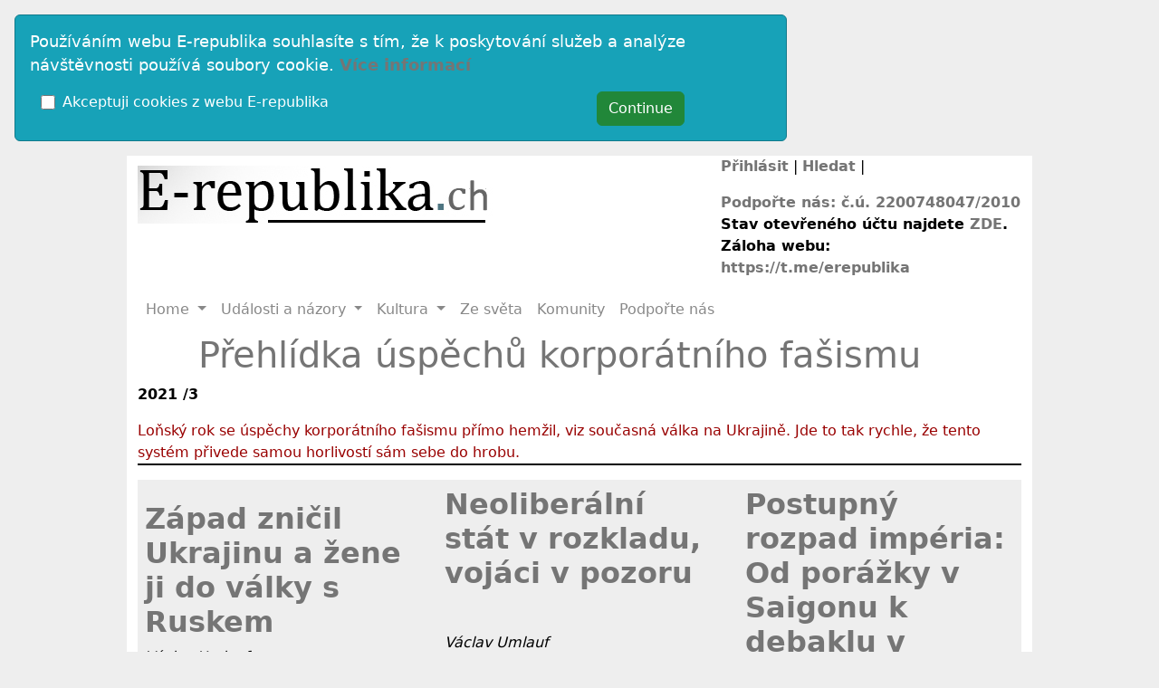

--- FILE ---
content_type: application/javascript
request_url: http://e-republika.ch/public/generated/js/vendor_dist/@popperjs/core/dist/esm/popper.js
body_size: 352
content:
import { popperGenerator, detectOverflow } from "./createPopper.js";
import eventListeners from "./modifiers/eventListeners.js";
import popperOffsets from "./modifiers/popperOffsets.js";
import computeStyles from "./modifiers/computeStyles.js";
import applyStyles from "./modifiers/applyStyles.js";
import offset from "./modifiers/offset.js";
import flip from "./modifiers/flip.js";
import preventOverflow from "./modifiers/preventOverflow.js";
import arrow from "./modifiers/arrow.js";
import hide from "./modifiers/hide.js";
var defaultModifiers = [eventListeners, popperOffsets, computeStyles, applyStyles, offset, flip, preventOverflow, arrow, hide];
var createPopper = /*#__PURE__*/popperGenerator({
  defaultModifiers: defaultModifiers
}); // eslint-disable-next-line import/no-unused-modules

export { createPopper, popperGenerator, defaultModifiers, detectOverflow }; // eslint-disable-next-line import/no-unused-modules

export { createPopper as createPopperLite } from "./popper-lite.js"; // eslint-disable-next-line import/no-unused-modules

export * from "./modifiers/index.js";

--- FILE ---
content_type: application/javascript
request_url: http://e-republika.ch/public/generated/js/root-config.js
body_size: 6415
content:
var Xe=Object.freeze({__proto__:null,get start(){return ze},get ensureJQuerySupport(){return Ge},get setBootstrapMaxTime(){return it},get setMountMaxTime(){return st},get setUnmountMaxTime(){return ut},get setUnloadMaxTime(){return at},get registerApplication(){return Ke},get unregisterApplication(){return le},get getMountedApps(){return Ce},get getAppStatus(){return Fe},get unloadApplication(){return Je},get checkActivityFunctions(){return He},get getAppNames(){return ke},get pathToActiveWhen(){return Qe},get navigateToUrl(){return Ie},get patchHistoryApi(){return Be},get triggerAppChange(){return Ve},get addErrorHandler(){return Ye},get removeErrorHandler(){return Ze},get mountRootParcel(){return ot},get NOT_LOADED(){return D},get LOADING_SOURCE_CODE(){return z},get NOT_BOOTSTRAPPED(){return x},get BOOTSTRAPPING(){return Se},get NOT_MOUNTED(){return U},get MOUNTING(){return _e},get UPDATING(){return De},get LOAD_ERROR(){return B},get MOUNTED(){return N},get UNLOADING(){return ne},get UNMOUNTING(){return Ue},get SKIP_BECAUSE_BROKEN(){return v}}),fe=(typeof globalThis<"u"?globalThis:typeof window<"u"?window:typeof global<"u"?global:typeof self<"u"?self:{}).CustomEvent,te=function(){try{var e=new fe("cat",{detail:{foo:"bar"}});return e.type==="cat"&&e.detail.foo==="bar"}catch{}return!1}()?fe:typeof document<"u"&&typeof document.createEvent=="function"?function(e,t){var n=document.createEvent("CustomEvent");return t?n.initCustomEvent(e,t.bubbles,t.cancelable,t.detail):n.initCustomEvent(e,!1,!1,void 0),n}:function(e,t){var n=document.createEventObject();return n.type=e,t?(n.bubbles=!!t.bubbles,n.cancelable=!!t.cancelable,n.detail=t.detail):(n.bubbles=!1,n.cancelable=!1,n.detail=void 0),n};let F=[];function j(e,t,n){const r=I(e,t,n);F.length?F.forEach(o=>o(r)):setTimeout(()=>{throw r})}function Ye(e){if(typeof e!="function")throw Error(u(28));F.push(e)}function Ze(e){if(typeof e!="function")throw Error(u(29));let t=!1;return F=F.filter(n=>{const r=n===e;return t=t||r,!r}),t}function u(e,t,...n){return`single-spa minified message #${e}: See https://single-spa.js.org/error/?code=${e}${n.length?`&arg=${n.join("&arg=")}`:""}`}function I(e,t,n){const r=`${X(t)} '${m(t)}' died in status ${t.status}: `;let o;if(e instanceof Error){try{e.message=r+e.message}catch{}o=e}else{console.warn(u(30,!1,t.status,m(t)));try{o=Error(r+JSON.stringify(e))}catch{o=e}}return o.appOrParcelName=m(t),t.status=n,o}const D="NOT_LOADED",z="LOADING_SOURCE_CODE",x="NOT_BOOTSTRAPPED",Se="BOOTSTRAPPING",U="NOT_MOUNTED",_e="MOUNTING",N="MOUNTED",De="UPDATING",Ue="UNMOUNTING",ne="UNLOADING",B="LOAD_ERROR",v="SKIP_BECAUSE_BROKEN";function et(e){return e.status===N}function re(e){try{return e.activeWhen(window.location)}catch(t){return j(t,e,v),!1}}function m(e){return e.name}function Me(e){return!!e.unmountThisParcel}function X(e){return Me(e)?"parcel":"application"}function K(){for(let e=arguments.length-1;e>0;e--)for(let t in arguments[e])t!=="__proto__"&&(arguments[e-1][t]=arguments[e][t]);return arguments[0]}function H(e,t){for(let n=0;n<e.length;n++)if(t(e[n]))return e[n];return null}function R(e){return e&&(typeof e=="function"||(t=e,Array.isArray(t)&&!H(t,n=>typeof n!="function")));var t}function M(e,t){let n=e[t]||[];n=Array.isArray(n)?n:[n],n.length===0&&(n=[()=>Promise.resolve()]);const r=X(e),o=m(e);return function(i){return n.reduce((p,s,y)=>p.then(()=>{const a=s(i);return je(a)?a:Promise.reject(u(15,!1,r,o,t,y))}),Promise.resolve())}}function je(e){return e&&typeof e.then=="function"&&typeof e.catch=="function"}let tt=[];function ce(e,t){return Promise.resolve().then(()=>e.status!==x?e:(e.status=Se,e.bootstrap?J(e,"bootstrap").then(n).catch(r=>{if(t)throw I(r,e,v);return j(r,e,v),e}):Promise.resolve().then(n)));function n(){return e.status=U,e}}function Y(e,t){return Promise.resolve().then(()=>{if(e.status!==N)return e;e.status=Ue;const n=Object.keys(e.parcels).map(o=>e.parcels[o].unmountThisParcel());return Promise.all(n).then(r,o=>r().then(()=>{const i=Error(o.message);if(t)throw I(i,e,v);j(i,e,v)})).then(()=>e);function r(){return J(e,"unmount").then(()=>{e.status=U},o=>{if(t)throw I(o,e,v);j(o,e,v)})}})}let pe=!1,he=!1;function oe(e,t){return Promise.resolve().then(()=>e.status!==U?e:(pe||(window.dispatchEvent(new te("single-spa:before-first-mount")),pe=!0),e.status=_e,J(e,"mount").then(()=>(e.status=N,he||(window.dispatchEvent(new te("single-spa:first-mount")),he=!0),e)).catch(n=>{return e.status=N,Y(e,!0).then(r,r);function r(){if(t)throw I(n,e,v);return j(n,e,v),e}})))}let nt=0;const rt={parcels:{}};function ot(){return $e.apply(rt,arguments)}function $e(e,t){const n=this;if(!e||typeof e!="object"&&typeof e!="function")throw Error(u(2));if(e.name&&typeof e.name!="string")throw Error(u(3,!1,typeof e.name));const r=nt++;let o=e.name||`parcel-${r}`;if(typeof t!="object")throw Error(u(4,!1,o,typeof t));if(!t.domElement)throw Error(u(5,!1,o));const i=typeof e=="function",p=i?e:()=>Promise.resolve(e),s={id:r,parcels:{},status:i?z:x,customProps:t,parentName:m(n),unmountThisParcel:()=>c.then(()=>{if(s.status!==N)throw Error(u(6,!1,o,s.status));return Y(s,!0)}).then(l=>(s.parentName&&delete n.parcels[s.id],l)).then(l=>(P(l),l)).catch(l=>{throw s.status=v,w(l),l})};let y;n.parcels[r]=s;let a=p();if(!a||typeof a.then!="function")throw Error(u(7));a=a.then(l=>{if(!l)throw Error(u(8));if(o=l.name||`parcel-${r}`,Object.prototype.hasOwnProperty.call(l,"bootstrap")&&!R(l.bootstrap))throw Error(u(9,!1,o));if(!R(l.mount))throw Error(u(10,!1,o));if(!R(l.unmount))throw Error(u(11,!1,o));if(l.update&&!R(l.update))throw Error(u(12,!1,o));const h=M(l,"bootstrap"),d=M(l,"mount"),A=M(l,"unmount");s.status=x,s.name=o,s.bootstrap=h,s.mount=d,s.unmount=A,s.timeouts=Re(l.timeouts),l.update&&(s.update=M(l,"update"),y.update=function(b){return s.customProps=b,L((O=s,Promise.resolve().then(()=>{if(O.status!==N)throw Error(u(32,!1,m(O)));return O.status=De,J(O,"update").then(()=>(O.status=N,O)).catch(g=>{throw I(g,O,v)})})));var O})});const E=a.then(()=>ce(s,!0)),c=E.then(()=>oe(s,!0));let P,w;const T=new Promise((l,h)=>{P=l,w=h});return y={mount:()=>L(Promise.resolve().then(()=>{if(s.status!==U)throw Error(u(13,!1,o,s.status));return n.parcels[r]=s,oe(s)})),unmount:()=>L(s.unmountThisParcel()),getStatus:()=>s.status,loadPromise:L(a),bootstrapPromise:L(E),mountPromise:L(c),unmountPromise:L(T)},y}function L(e){return e.then(()=>null)}function Le(e){const t=m(e);let n=typeof e.customProps=="function"?e.customProps(t,window.location):e.customProps;(typeof n!="object"||n===null||Array.isArray(n))&&(n={},console.warn(u(40),t,n));const r=K({},n,{name:t,mountParcel:$e.bind(e),singleSpa:Xe});return Me(e)&&(r.unmountSelf=e.unmountThisParcel),r}const G={bootstrap:{millis:4e3,dieOnTimeout:!1,warningMillis:1e3},mount:{millis:3e3,dieOnTimeout:!1,warningMillis:1e3},unmount:{millis:3e3,dieOnTimeout:!1,warningMillis:1e3},unload:{millis:3e3,dieOnTimeout:!1,warningMillis:1e3},update:{millis:3e3,dieOnTimeout:!1,warningMillis:1e3}};function it(e,t,n){if(typeof e!="number"||e<=0)throw Error(u(16));G.bootstrap={millis:e,dieOnTimeout:t,warningMillis:n||1e3}}function st(e,t,n){if(typeof e!="number"||e<=0)throw Error(u(17));G.mount={millis:e,dieOnTimeout:t,warningMillis:n||1e3}}function ut(e,t,n){if(typeof e!="number"||e<=0)throw Error(u(18));G.unmount={millis:e,dieOnTimeout:t,warningMillis:n||1e3}}function at(e,t,n){if(typeof e!="number"||e<=0)throw Error(u(19));G.unload={millis:e,dieOnTimeout:t,warningMillis:n||1e3}}function J(e,t){const n=e.timeouts[t],r=n.warningMillis,o=X(e);return new Promise((i,p)=>{let s=!1,y=!1;e[t](Le(e)).then(c=>{s=!0,i(c)}).catch(c=>{s=!0,p(c)}),setTimeout(()=>E(1),r),setTimeout(()=>E(!0),n.millis);const a=u(31,!1,t,o,m(e),n.millis);function E(c){if(!s){if(c===!0)y=!0,n.dieOnTimeout?p(Error(a)):console.error(a);else if(!y){const P=c,w=P*r;console.warn(a),w+r<n.millis&&setTimeout(()=>E(P+1),r)}}}})}function Re(e){const t={};for(let n in G)t[n]=K({},G[n],e&&e[n]||{});return t}function ie(e){return Promise.resolve().then(()=>{if(e.loadPromise)return e.loadPromise;if(e.status!==D&&e.status!==B)return e;let t,n;return e.status=z,e.loadPromise=Promise.resolve().then(()=>{const r=e.loadApp(Le(e));if(!je(r))throw n=!0,Error(u(33,!1,m(e)));return r.then(o=>{let i;e.loadErrorTime=null,t=o,typeof t!="object"&&(i=34),Object.prototype.hasOwnProperty.call(t,"bootstrap")&&!R(t.bootstrap)&&(i=35),R(t.mount)||(i=36),R(t.unmount)||(i=37);const p=X(t);if(i){let s;try{s=JSON.stringify(t)}catch{}return console.error(u(i,!1,p,m(e),s),t),j(void 0,e,v),e}return t.devtools&&t.devtools.overlays&&(e.devtools.overlays=K({},e.devtools.overlays,t.devtools.overlays)),e.status=x,e.bootstrap=M(t,"bootstrap"),e.mount=M(t,"mount"),e.unmount=M(t,"unmount"),e.unload=M(t,"unload"),e.timeouts=Re(t.timeouts),delete e.loadPromise,e})}).catch(r=>{let o;return delete e.loadPromise,n?o=v:(o=B,e.loadErrorTime=new Date().getTime()),j(r,e,o),e})})}const C=typeof window<"u",k={hashchange:[],popstate:[]},q=["hashchange","popstate"];function Ie(e){let t;if(typeof e=="string")t=e;else if(this&&this.href)t=this.href;else{if(!(e&&e.currentTarget&&e.currentTarget.href&&e.preventDefault))throw Error(u(14));t=e.currentTarget.href,e.preventDefault()}const n=ye(window.location.href),r=ye(t);t.indexOf("#")===0?window.location.hash=r.hash:n.host!==r.host&&r.host?window.location.href=t:r.pathname===n.pathname&&r.search===n.search?window.location.hash=r.hash:window.history.pushState(null,null,t)}function me(e){if(e){const t=e[0].type;q.indexOf(t)>=0&&k[t].forEach(n=>{try{n.apply(this,e)}catch(r){setTimeout(()=>{throw r})}})}}let xe;function de(){$([],arguments)}function we(e,t){return function(){const n=window.location.href,r=e.apply(this,arguments),o=window.location.href;return xe&&n===o||window.dispatchEvent(ct(window.history.state,t)),r}}function ct(e,t){let n;try{n=new PopStateEvent("popstate",{state:e})}catch{n=document.createEvent("PopStateEvent"),n.initPopStateEvent("popstate",!1,!1,e)}return n.singleSpa=!0,n.singleSpaTrigger=t,n}let se=null,ge=!1;function Be(e){if(ge)throw Error(u(43));xe=!e||!e.hasOwnProperty("urlRerouteOnly")||e.urlRerouteOnly,ge=!0,se=window.history.replaceState,window.addEventListener("hashchange",de),window.addEventListener("popstate",de);const t=window.addEventListener,n=window.removeEventListener;window.addEventListener=function(r,o){if(!(typeof o=="function"&&q.indexOf(r)>=0)||H(k[r],i=>i===o))return t.apply(this,arguments);k[r].push(o)},window.removeEventListener=function(r,o){return typeof o=="function"&&q.indexOf(r)>=0&&(k[r]=k[r].filter(i=>i!==o)),n.apply(this,arguments)},window.history.pushState=we(window.history.pushState,"pushState"),window.history.replaceState=we(se,"replaceState")}function ye(e){const t=document.createElement("a");return t.href=e,t}C&&(window.singleSpaNavigate?console.warn(u(41)):window.singleSpaNavigate=Ie);let Ee=!1;function Ge(e=window.jQuery){if(e||window.$&&window.$.fn&&window.$.fn.jquery&&(e=window.$),e&&!Ee){const t=e.fn.on,n=e.fn.off;e.fn.on=function(r,o){return ve.call(this,t,window.addEventListener,r,o,arguments)},e.fn.off=function(r,o){return ve.call(this,n,window.removeEventListener,r,o,arguments)},Ee=!0}}function ve(e,t,n,r,o){return typeof n!="string"?e.apply(this,o):(n.split(/\s+/).forEach(i=>{q.indexOf(i)>=0&&(t(i,r),n=n.replace(i,""))}),n.trim()===""?this:e.apply(this,o))}const W={};function ue(e){return Promise.resolve().then(()=>{const t=W[m(e)];if(!t)return e;if(e.status===D)return Pe(e,t),e;if(e.status===ne)return t.promise.then(()=>e);if(e.status!==U&&e.status!==B)return e;const n=e.status===B?Promise.resolve():J(e,"unload");return e.status=ne,n.then(()=>(Pe(e,t),e)).catch(r=>(function(o,i,p){delete W[m(o)],delete o.bootstrap,delete o.mount,delete o.unmount,delete o.unload,j(p,o,v),i.reject(p)}(e,t,r),e))})}function Pe(e,t){delete W[m(e)],delete e.bootstrap,delete e.mount,delete e.unmount,delete e.unload,e.status=D,t.resolve()}function Oe(e,t,n,r){W[m(e)]={app:e,resolve:n,reject:r},Object.defineProperty(W[m(e)],"promise",{get:t})}function We(e){return W[e]}const S=[];function Ce(){return S.filter(et).map(m)}function ke(){return S.map(m)}function Fe(e){const t=H(S,n=>m(n)===e);return t?t.status:null}let Te=!1;function Ke(e,t,n,r){const o=function(i,p,s,y){const a={name:null,loadApp:null,activeWhen:null,customProps:null};return typeof i=="object"?(function(c){if(Array.isArray(c)||c===null)throw Error(u(39));const P=["name","app","activeWhen","customProps"],w=Object.keys(c).reduce((l,h)=>P.indexOf(h)>=0?l:l.concat(h),[]);if(w.length!==0)throw Error(u(38,!1,P.join(", "),w.join(", ")));if(typeof c.name!="string"||c.name.length===0||typeof c.app!="object"&&typeof c.app!="function")throw Error(u(20));const T=l=>typeof l=="string"||typeof l=="function";if(!(T(c.activeWhen)||Array.isArray(c.activeWhen)&&c.activeWhen.every(T)))throw Error(u(24));if(!Ae(c.customProps))throw Error(u(22))}(i),a.name=i.name,a.loadApp=i.app,a.activeWhen=i.activeWhen,a.customProps=i.customProps):(function(c,P,w,T){if(typeof c!="string"||c.length===0)throw Error(u(20));if(!P)throw Error(u(23));if(typeof w!="function")throw Error(u(24));if(!Ae(T))throw Error(u(22))}(i,p,s,y),a.name=i,a.loadApp=p,a.activeWhen=s,a.customProps=y),a.loadApp=typeof(E=a.loadApp)!="function"?()=>Promise.resolve(E):E,a.customProps=function(c){return c||{}}(a.customProps),a.activeWhen=function(c){let P=Array.isArray(c)?c:[c];return P=P.map(w=>typeof w=="function"?w:Qe(w)),w=>P.some(T=>T(w))}(a.activeWhen),a;var E}(e,t,n,r);if(ae()||Te||(Te=!0,setTimeout(()=>{ae()||console.warn(u(1))},5e3)),ke().indexOf(o.name)!==-1)throw Error(u(21,!1,o.name));S.push(K({loadErrorTime:null,status:D,parcels:{},devtools:{overlays:{options:{},selectors:[]}}},o)),C&&(Ge(),$())}function He(e=window.location){return S.filter(t=>t.activeWhen(e)).map(m)}function le(e){if(S.filter(t=>m(t)===e).length===0)throw Error(u(25,!1,e));return(C?Je(e,{waitForUnmount:!1}):Promise.resolve()).then(()=>{const t=S.map(m).indexOf(e);S.splice(t,1)})}function Je(e,t={waitForUnmount:!1}){if(typeof e!="string")throw Error(u(26));const n=H(S,o=>m(o)===e);if(!n)throw Error(u(27,!1,e));const r=We(m(n));if(t&&t.waitForUnmount){if(r)return r.promise;{const o=new Promise((i,p)=>{Oe(n,()=>o,i,p)});return o}}{let o;return r?(o=r.promise,be(n,r.resolve,r.reject)):o=new Promise((i,p)=>{Oe(n,()=>o,i,p),be(n,i,p)}),o}}function be(e,t,n){Promise.resolve().then(()=>{if(H(He(),r=>r===m(e)))return Ve()}).then(()=>Y(e).then(ue).then(()=>{t(),setTimeout(()=>{$()})})).catch(n)}function Ae(e){return!e||typeof e=="function"||typeof e=="object"&&e!==null&&!Array.isArray(e)}function Qe(e,t){const n=function(r,o){let i=0,p=!1,s="^";r[0]!=="/"&&(r="/"+r);for(let a=0;a<r.length;a++){const E=r[a];(!p&&E===":"||p&&E==="/")&&y(a)}return y(r.length),new RegExp(s,"i");function y(a){const E=r.slice(i,a).replace(/[|\\{}()[\]^$+*?.]/g,"\\$&");if(s+=p?"[^/]+/?":E,a===r.length)if(p)o&&(s+="$");else{const c=o?"":".*";s=s.charAt(s.length-1)==="/"?`${s}${c}$`:`${s}(/${c})?(#.*)?$`}p=!p,i=a}}(e,t);return r=>{let o=r.origin;o||(o=`${r.protocol}//${r.host}`);const i=r.href.replace(o,"").replace(r.search,"").split("?")[0];return n.test(i)}}let Q=!1,V=[],ee=C&&window.location.href;function Ve(){return $()}function $(e=[],t,n=!1){if(Q)return new Promise((h,d)=>{V.push({resolve:h,reject:d,eventArguments:t})});const{appsToUnload:r,appsToUnmount:o,appsToLoad:i,appsToMount:p}=function(){const h=[],d=[],A=[],b=[],O=new Date().getTime();return S.forEach(g=>{const f=g.status!==v&&re(g);switch(g.status){case B:f&&O-g.loadErrorTime>=200&&A.push(g);break;case D:case z:f&&A.push(g);break;case x:case U:!f&&We(m(g))?h.push(g):f&&b.push(g);break;case N:f||d.push(g)}}),{appsToUnload:h,appsToUnmount:d,appsToLoad:A,appsToMount:b}}();let s,y=[],a=ee,E=ee=window.location.href;return ae()?(Q=!0,s=r.concat(i,o,p),Promise.resolve().then(()=>(l(s.length===0?"before-no-app-change":"before-app-change",T(!0)),l("before-routing-event",T(!0,{cancelNavigation:c})),Promise.all(y).then(h=>{if(h.some(f=>f))return se.call(window.history,history.state,"",a.substring(location.origin.length)),ee=location.href,Q=!1,$(e,t,!0);const d=r.map(ue),A=o.map(Y).map(f=>f.then(ue)).concat(d),b=Promise.all(A);b.then(()=>{l("before-mount-routing-event",T(!0))},f=>{throw f});const O=i.map(f=>ie(f).then(_=>Ne(_,b))),g=p.filter(f=>i.indexOf(f)<0).map(f=>Ne(f,b));return b.catch(f=>{throw w(),f}).then(()=>(w(),Promise.all(O.concat(g)).catch(f=>{throw e.forEach(_=>_.reject(f)),f}).then(P).then(()=>{},f=>{throw f})))})))):(s=i,Promise.resolve().then(()=>{const h=i.map(ie);return Promise.all(h).then(w).then(()=>[]).catch(d=>{throw w(),d}).finally(()=>{})}));function c(h=!0){const d=typeof h?.then=="function"?h:Promise.resolve(h);y.push(d.catch(A=>(console.warn(Error(u(42))),console.warn(A),!1)))}function P(){const h=Ce();e.forEach(d=>d.resolve(h));try{l(s.length===0?"no-app-change":"app-change",T()),l("routing-event",T())}catch(d){setTimeout(()=>{throw d})}if(Q=!1,V.length>0){const d=V;V=[],$(d)}return h}function w(){n||(e.forEach(h=>{me(h.eventArguments)}),me(t))}function T(h=!1,d){const A={},b={[N]:[],[U]:[],[D]:[],[v]:[]};h?(i.concat(p).forEach((f,_)=>{g(f,N)}),r.forEach(f=>{g(f,D)}),o.forEach(f=>{g(f,U)})):s.forEach(f=>{g(f)});const O={detail:{newAppStatuses:A,appsByNewStatus:b,totalAppChanges:s.length,originalEvent:t?.[0],oldUrl:a,newUrl:E}};return d&&K(O.detail,d),O;function g(f,_){const Z=m(f);_=_||Fe(Z),A[Z]=_,(b[_]=b[_]||[]).push(Z)}}function l(h,d){n||window.dispatchEvent(new te(`single-spa:${h}`,d))}}function Ne(e,t){return re(e)?ce(e).then(n=>t.then(()=>re(n)?oe(n):n)):t.then(()=>e)}let qe=!1;function ze(e){qe=!0,C&&(Be(e),$())}function ae(){return qe}var lt={getRawAppData:function(){return[...S]},reroute:$,NOT_LOADED:D,toLoadPromise:ie,toBootstrapPromise:ce,unregisterApplication:le,getProfilerData:function(){return tt}};C&&window.__SINGLE_SPA_DEVTOOLS__&&(window.__SINGLE_SPA_DEVTOOLS__.exposedMethods=lt);window.registerApplication=Ke;window.unregisterApplication=le;ze();
//# sourceMappingURL=root-config.js.map


--- FILE ---
content_type: application/javascript
request_url: http://e-republika.ch/lib/jquery_tiki/tiki-tasks.js
body_size: 403
content:
/**
 * (c) Copyright by authors of the Tiki Wiki CMS Groupware Project
 *
 * All Rights Reserved. See copyright.txt for details and a complete list of authors.
 * Licensed under the GNU LESSER GENERAL PUBLIC LICENSE. See license.txt for details.
 *
 */

(function () {
    let newTaskFormEl = $('#modNewTaskForm');

    if (newTaskFormEl) {
        let newTaskBtn = newTaskFormEl.find('input[name="modTasksSave"]');
        let newTaskTitle = newTaskFormEl.find('input[name="modTasksTitle"]');

        newTaskBtn.addClass('disabled');

        newTaskTitle.on('input', function() {
            if (newTaskTitle.val().length >= 3) {
                newTaskBtn.removeClass('disabled');
            } else {
                newTaskBtn.addClass('disabled');
            }
        });

        newTaskFormEl.on('submit', function() {
            return newTaskTitle.val().length >= 3;
        });
    }
})();


--- FILE ---
content_type: application/javascript
request_url: http://e-republika.ch/public/generated/js/vendor_dist/@popperjs/core/dist/esm/dom-utils/getNodeScroll.js
body_size: 188
content:
import getWindowScroll from "./getWindowScroll.js";
import getWindow from "./getWindow.js";
import { isHTMLElement } from "./instanceOf.js";
import getHTMLElementScroll from "./getHTMLElementScroll.js";
export default function getNodeScroll(node) {
  if (node === getWindow(node) || !isHTMLElement(node)) {
    return getWindowScroll(node);
  } else {
    return getHTMLElementScroll(node);
  }
}